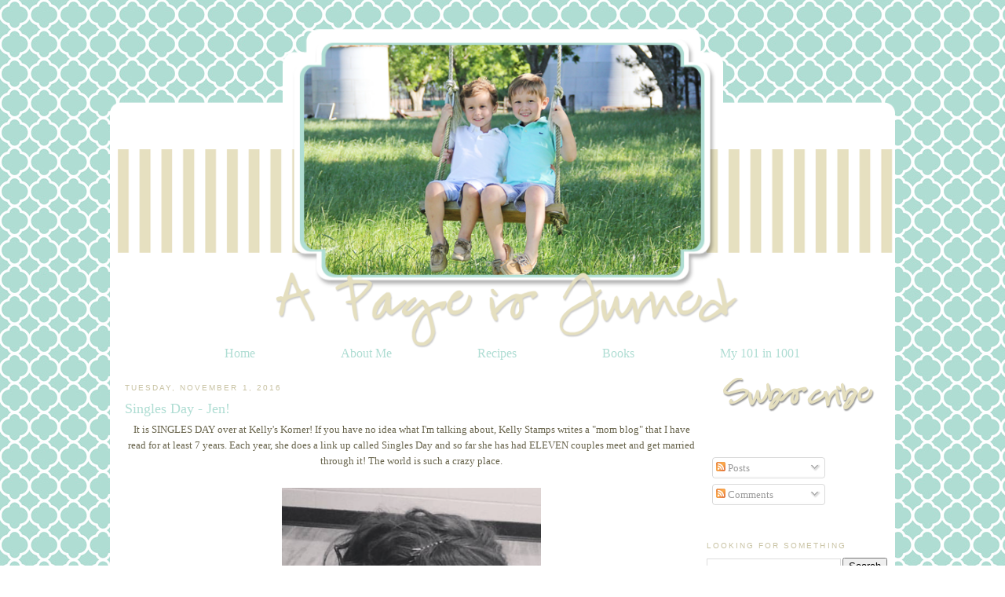

--- FILE ---
content_type: text/html; charset=UTF-8
request_url: http://www.apageisturnedblog.com/2016/11/singles-day-jen.html
body_size: 16826
content:
<!DOCTYPE html>
<html dir='ltr' xmlns='http://www.w3.org/1999/xhtml' xmlns:b='http://www.google.com/2005/gml/b' xmlns:data='http://www.google.com/2005/gml/data' xmlns:expr='http://www.google.com/2005/gml/expr'>
<head>
<link href='https://www.blogger.com/static/v1/widgets/2944754296-widget_css_bundle.css' rel='stylesheet' type='text/css'/>
<link href='http://www.mediafire.com/?34y4wg139b59s33' rel='shortcut icon' type='image/vnd.microsoft.icon'/>
<meta content='text/html; charset=UTF-8' http-equiv='Content-Type'/>
<meta content='blogger' name='generator'/>
<link href='http://www.apageisturnedblog.com/favicon.ico' rel='icon' type='image/x-icon'/>
<link href='http://www.apageisturnedblog.com/2016/11/singles-day-jen.html' rel='canonical'/>
<link rel="alternate" type="application/atom+xml" title="A Page Is Turned - Atom" href="http://www.apageisturnedblog.com/feeds/posts/default" />
<link rel="alternate" type="application/rss+xml" title="A Page Is Turned - RSS" href="http://www.apageisturnedblog.com/feeds/posts/default?alt=rss" />
<link rel="service.post" type="application/atom+xml" title="A Page Is Turned - Atom" href="https://www.blogger.com/feeds/5007319343043812330/posts/default" />

<link rel="alternate" type="application/atom+xml" title="A Page Is Turned - Atom" href="http://www.apageisturnedblog.com/feeds/932090266020094913/comments/default" />
<!--Can't find substitution for tag [blog.ieCssRetrofitLinks]-->
<link href='https://blogger.googleusercontent.com/img/b/R29vZ2xl/AVvXsEhB-ZrzIqqZN2osyqgEstiMMnAySGdoKwaLBsssfr0KwBPWiJHoLtO9RGxSrfOxq8qkytqpDIh8UcR3XDli4U1jMWJVlMbWdlpQCXwK0qz58Ge7bQIdLTng1gEbUIZeiwUK1Y2LhsCA018s/s400/Screen+Shot+2016-11-01+at+10.54.30+PM.png' rel='image_src'/>
<meta content='http://www.apageisturnedblog.com/2016/11/singles-day-jen.html' property='og:url'/>
<meta content='Singles Day - Jen!' property='og:title'/>
<meta content=' It is SINGLES DAY over at Kelly&#39;s Korner! If you have no idea what I&#39;m talking about, Kelly Stamps writes a &quot;mom blog&quot; that I have read for...' property='og:description'/>
<meta content='https://blogger.googleusercontent.com/img/b/R29vZ2xl/AVvXsEhB-ZrzIqqZN2osyqgEstiMMnAySGdoKwaLBsssfr0KwBPWiJHoLtO9RGxSrfOxq8qkytqpDIh8UcR3XDli4U1jMWJVlMbWdlpQCXwK0qz58Ge7bQIdLTng1gEbUIZeiwUK1Y2LhsCA018s/w1200-h630-p-k-no-nu/Screen+Shot+2016-11-01+at+10.54.30+PM.png' property='og:image'/>
<title>A Page Is Turned: Singles Day - Jen!</title>
<style id='page-skin-1' type='text/css'><!--
/*
-----------------------------------------------
Blogger Template Style
Name:     Custom Blog
Designer: Leslie Lambert, using Blogger's Minima Template
URL:      http://sweetiebabysblogdesign.blogspot.com
Date:     18 Apr 2009
Updated by: Leslie
----------------------------------------------- */
/* Variable definitions
====================
<Variable name="bgcolor" description="Page Background Color"
type="color" default="#fff">
<Variable name="textcolor" description="Text Color"
type="color" default="#333">
<Variable name="linkcolor" description="Link Color"
type="color" default="#58a">
<Variable name="pagetitlecolor" description="Blog Title Color"
type="color" default="#666">
<Variable name="descriptioncolor" description="Blog Description Color"
type="color" default="#999">
<Variable name="titlecolor" description="Post Title Color"
type="color" default="#c60">
<Variable name="bordercolor" description="Border Color"
type="color" default="#ccc">
<Variable name="sidebarcolor" description="Sidebar Title Color"
type="color" default="#999">
<Variable name="sidebartextcolor" description="Sidebar Text Color"
type="color" default="#666">
<Variable name="visitedlinkcolor" description="Visited Link Color"
type="color" default="#999">
<Variable name="bodyfont" description="Text Font"
type="font" default="normal normal 100% Georgia, Serif">
<Variable name="headerfont" description="Sidebar Title Font"
type="font"
default="normal normal 78% 'Trebuchet MS',Trebuchet,Arial,Verdana,Sans-serif">
<Variable name="pagetitlefont" description="Blog Title Font"
type="font"
default="normal normal 200% Georgia, Serif">
<Variable name="descriptionfont" description="Blog Description Font"
type="font"
default="normal normal 78% 'Trebuchet MS', Trebuchet, Arial, Verdana, Sans-serif">
<Variable name="postfooterfont" description="Post Footer Font"
type="font"
default="normal normal 78% 'Trebuchet MS', Trebuchet, Arial, Verdana, Sans-serif">
<Variable name="startSide" description="Side where text starts in blog language"
type="automatic" default="left">
<Variable name="endSide" description="Side where text ends in blog language"
type="automatic" default="right">
*/
/* Use this with templates/template-twocol.html */
#navbar-iframe{opacity:0.0;filter:alpha(Opacity=50);height:30px}
#navbar-iframe:hover{opacity:1.0;filter:alpha(Opacity=100, FinishedOpacity=100);height:30px}
body {
background:url("https://blogger.googleusercontent.com/img/b/R29vZ2xl/AVvXsEhyr-ReiBwbmq6s9rP00LtLe9RhtBIlZu04_53PKBX-ep7lQLMdxEkT2DoR4RNJ8eodLRjzYFJhU3py9aik4Y66MS96lAYr2EAQzV0AtebchRw3ATNaqJSvmUYW3efJKTyKyNgqPar4n8S9/s1600/laurenfbackground.jpg") fixed left top;
margin:0;
color:#69654d;
font:x-small Georgia Serif;
font-size/* */:/**/small;
font-size: /**/small;
text-align: center;
}
a:link {
color:#afddd3;
text-decoration:none;
}
a:visited {
color:#c8c2a2;
text-decoration:none;
}
a:hover {
color:#afddd3;
text-decoration:underline;
}
a img {
border-width:0;
}
#outer-wrapper {
margin: 0 auto;
border: 0;
width: 5px;
text-align: left;
background: #ffffff;
border-color:black;
border-width:0px;
border-style: solid; }font: normal normal 100% tahoma, 'Trebuchet MS', lucida, helvetica, sans-serif;
}
/* Header
-----------------------------------------------
*/
#menubar ul li{
background-image: none;
}
#menubar ul li{
font-size:120%;
font-family:Century Gothic;
font-weight:normal;
font-style:none;
list-style-type:none;
padding:12px;
margin:41px;
border:0px solid #39280e;
display:inline;
}
#menubar li a{
color:#afddd3;
}
#menubar li a:visited {
color: #afddd3;
}
#menubar li a:hover {
color: #e6e0c0;
}
#menubar {
margin-left: -15px;
margin-bottom: 6px;
border: 0px solid #39280e;
text-align: center;
color:#fdeee9;
background-image: none
height: 50px;
}
body#layout #main,
body#layout #sidebar {
padding: 0;
}
#header-wrapper {
width:1000px;
margin:0 auto 0px;
border:0px solid #39280e;
}
#header-inner {
background-position: center;
margin-left: auto;
color: #fdeee9;
margin-right: auto;
}
#header {
margin-left: 0px;
margin-bottom: 6px;
border: 0px solid #39280e;
text-align: center;
color:#fdeee9;
background: none;
}
#header h1 {
margin:5px 5px 0;
padding:15px 0px .25em;
line-height:1.2em;
text-transform:uppercase;
letter-spacing:.2em;
font: normal normal 200% Georgia, Serif;
}
#header a {
color:#000000;
text-decoration:none;
}
#header a:hover {
color:#000000;
}
#header .description {
margin:0 5px 5px;
padding:0 20px 15px;
max-width:800px;
text-transform:uppercase;
letter-spacing:.2em;
line-height: 1.4em;
font: normal normal 78% 'Century Gothic', Century Gothic;
color: #000000;
}
#header img {
margin-left: -10px;
margin-right: auto;
margin-top: -200px;
margin-bottom: -20px;
}
/* Outer-Wrapper
----------------------------------------------- */
#outer-wrapper {
width: 980px;
margin:0 auto;
padding:10px;
margin-top: 190px;
text-align:left;
font: normal normal 100% Georgia, Serif;
}
#main-wrapper {
width: 730px;
font: normal normal 100% Century Gothic;
margin-left: 9px;
float: left;
word-wrap: break-word; /* fix for long text breaking sidebar float in IE */
overflow: hidden;     /* fix for long non-text content breaking IE sidebar float */
}
#sidebar-wrapper {
font: normal normal 100% Century Gothic;
width: 230px;
float: right;
word-wrap: break-word; /* fix for long text breaking sidebar float in IE */
overflow: hidden;      /* fix for long non-text content breaking IE sidebar float */
}
/* Headings
----------------------------------------------- */
h2 {
margin:1.5em 0 .75em;
font:normal normal 78% 'Trebuchet MS',Trebuchet,Arial,Verdana,Sans-serif;
line-height: 1.4em;
text-transform:uppercase;
letter-spacing:.2em;
color:#c8c2a2;
}
/* Posts
-----------------------------------------------
*/
h2.date-header {
margin:1.5em 0 .5em;
}
.post {
background: url(https://blogger.googleusercontent.com/img/b/R29vZ2xl/AVvXsEiI-tvAjDUO1cKGjeg6UsMGX02rDTbm2bihXWNNRWKfTQWMQBnbv_eu7v0ldhTkAcyr31fF4VhOI-P7yWSm69jRdkYgOOEy4QrerCKY3vIE_wKYIeLXmsoRxbjhj-bTjSHTqE8zGuFg8RrQ/s1600/laurenfdivider.png);
background-width: 250px;
background-repeat: no-repeat;
background-position: bottom center;
margin:.5em 0 1.5em;
border-bottom:0px dotted #cccccc;
padding-bottom:8em;
}
.post h3 {
margin:.25em 0 0;
padding:0 0 4px;
font-size:140%;
font-weight:normal;
line-height:1.4em;
color:#afddd3;
}
.post h3 a, .post h3 a:visited, .post h3 strong {
display:block;
text-decoration:none;
color:#afddd3;
font-weight:normal;
}
.post h3 strong, .post h3 a:hover {
color:#69654d;
}
.post-body {
margin:0 0 .75em;
line-height:1.6em;
}
.post-body blockquote {
line-height:1.3em;
}
.post-footer {
margin: .75em 0;
color:#c8c2a2;
text-transform:uppercase;
letter-spacing:.1em;
font: normal normal 78% 'Trebuchet MS', Trebuchet, Arial, Verdana, Sans-serif;
line-height: 1.4em;
}
.comment-link {
margin-left:.6em;
}
.post img, table.tr-caption-container {
padding:4px;
border:0px solid #cccccc;
}
.tr-caption-container img {
border: none;
padding: 0;
}
.post blockquote {
margin:1em 20px;
}
.post blockquote p {
margin:.75em 0;
}
/* Comments
----------------------------------------------- */
#comments h4 {
margin:1em 0;
font-weight: bold;
line-height: 1.4em;
text-transform:uppercase;
letter-spacing:.2em;
color: #c8c2a2;
}
#comments-block {
margin:1em 0 1.5em;
line-height:1.6em;
}
#comments-block .comment-author {
margin:.5em 0;
}
#comments-block .comment-body {
margin:.25em 0 0;
}
#comments-block .comment-footer {
margin:-.25em 0 2em;
line-height: 1.4em;
text-transform:uppercase;
letter-spacing:.1em;
}
#comments-block .comment-body p {
margin:0 0 .75em;
}
.deleted-comment {
font-style:italic;
color:gray;
}
#blog-pager-newer-link {
float: left;
}
#blog-pager-older-link {
float: right;
}
#blog-pager {
text-align: center;
}
.feed-links {
clear: both;
line-height: 2.5em;
}
/* Sidebar Content
----------------------------------------------- */
.sidebar {
color: #353428;
line-height: 1.5em;
}
.sidebar ul {
list-style:none;
margin:0 0 0;
padding:0 0 0;
}
.sidebar li {
margin:0;
padding-top:0;
padding-right:0;
padding-bottom:.25em;
padding-left:15px;
text-indent:-15px;
line-height:1.5em;
}
.sidebar .widget, .main .widget {
border-bottom:0px dotted #cccccc;
margin:0 0 1.5em;
padding:0 0 1.5em;
}
.main .Blog {
border-bottom-width: 0;
}
/* Profile
----------------------------------------------- */
.profile-img {
float: left;
margin-top: 0;
margin-right: 5px;
margin-bottom: 5px;
margin-left: 0;
padding: 4px;
border: 0px solid #cccccc;
}
.profile-data {
margin:0;
text-transform:uppercase;
letter-spacing:.1em;
font: normal normal 78% 'Trebuchet MS', Trebuchet, Arial, Verdana, Sans-serif;
color: #c8c2a2;
font-weight: bold;
line-height: 1.6em;
}
.profile-datablock {
margin:.5em 0 .5em;
}
.profile-textblock {
margin: 0.5em 0;
line-height: 1.6em;
}
.profile-link {
font: normal normal 78% 'Trebuchet MS', Trebuchet, Arial, Verdana, Sans-serif;
text-transform: uppercase;
letter-spacing: .1em;
}
/* Footer
----------------------------------------------- */
#footer {
width:660px;
clear:both;
margin:0 auto;
padding-top:15px;
line-height: 1.6em;
text-transform:uppercase;
letter-spacing:.1em;
text-align: center;
}
.post-footer{
background:url("https://blogger.googleusercontent.com/img/b/R29vZ2xl/AVvXsEiPbOgdgOPDF2e2mNCoaKrviJGdQdpvO7WTeJnDQQi4SwbOArpYhNzV8BmsZNsXDSfPxpx_zkMxKz_BwZ4xtpZbtrfn-Xq5UaJ0zYSnI4L4sdekjX9hisA-kocskkSeK7kye_YkYmMHrb7t/s1600/laurenfsignew.png");
background-repeat: no-repeat;
margin: 0px 0px 0px 0px;
padding: 70px 0px 0px 0px;
}

--></style>
<link href='https://blogger.googleusercontent.com/img/b/R29vZ2xl/AVvXsEj74W67rEWJle1xqSTEpK7ELzZOD6_3gDT1F64YdSkRy_KLlwQHPooB_9fmNYZ4NxX4mFKxK5JqcPeQME9Ff_kjXDaNwClKMGRox4Xi8gi0Mbevd49n7gKyezGf39g60eiF2PtxSnsM6U-l/s1600/laurenffaviconnew.png' rel='shortcut icon' type='image/vnd.microsoft.icon'/>
<link href='https://www.blogger.com/dyn-css/authorization.css?targetBlogID=5007319343043812330&amp;zx=67caf12a-98f2-4e36-99c2-8d9f4d152ccc' media='none' onload='if(media!=&#39;all&#39;)media=&#39;all&#39;' rel='stylesheet'/><noscript><link href='https://www.blogger.com/dyn-css/authorization.css?targetBlogID=5007319343043812330&amp;zx=67caf12a-98f2-4e36-99c2-8d9f4d152ccc' rel='stylesheet'/></noscript>
<meta name='google-adsense-platform-account' content='ca-host-pub-1556223355139109'/>
<meta name='google-adsense-platform-domain' content='blogspot.com'/>

<!-- data-ad-client=ca-pub-5704690773677439 -->

</head>
<body>
<div class='navbar section' id='navbar'><div class='widget Navbar' data-version='1' id='Navbar1'><script type="text/javascript">
    function setAttributeOnload(object, attribute, val) {
      if(window.addEventListener) {
        window.addEventListener('load',
          function(){ object[attribute] = val; }, false);
      } else {
        window.attachEvent('onload', function(){ object[attribute] = val; });
      }
    }
  </script>
<div id="navbar-iframe-container"></div>
<script type="text/javascript" src="https://apis.google.com/js/platform.js"></script>
<script type="text/javascript">
      gapi.load("gapi.iframes:gapi.iframes.style.bubble", function() {
        if (gapi.iframes && gapi.iframes.getContext) {
          gapi.iframes.getContext().openChild({
              url: 'https://www.blogger.com/navbar/5007319343043812330?po\x3d932090266020094913\x26origin\x3dhttp://www.apageisturnedblog.com',
              where: document.getElementById("navbar-iframe-container"),
              id: "navbar-iframe"
          });
        }
      });
    </script><script type="text/javascript">
(function() {
var script = document.createElement('script');
script.type = 'text/javascript';
script.src = '//pagead2.googlesyndication.com/pagead/js/google_top_exp.js';
var head = document.getElementsByTagName('head')[0];
if (head) {
head.appendChild(script);
}})();
</script>
</div></div>
<div id='outer-wrapper'><div id='wrap2'>
<!-- skip links for text browsers -->
<span id='skiplinks' style='display:none;'>
<a href='#main'>skip to main </a> |
      <a href='#sidebar'>skip to sidebar</a>
</span>
<div id='header-wrapper'>
<div class='header section' id='header'><div class='widget Header' data-version='1' id='Header1'>
<div id='header-inner'>
<a href='http://www.apageisturnedblog.com/' style='display: block'>
<img alt='A Page Is Turned' height='418px; ' id='Header1_headerimg' src='https://blogger.googleusercontent.com/img/b/R29vZ2xl/AVvXsEhm4hy6o50AZAzOpFJ7R_vzZqTcNw7yQ8u00MBu6ZDlC-IAiCKaxqeKv6VddSvIPWdp8Iepc9PCR0Np-RTYsaKzsPUuLSs59KUt6SWhKZBYsRZbHiGl3GapaBkHFIkgi7s4EG2d4cyxc_c/s1600/laurenfheadernew.png' style='display: block' width='1000px; '/>
</a>
</div>
</div></div>
</div>
<div id='content-wrapper'>
<div id='crosscol-wrapper' style='text-align:center'>
<div class='crosscol section' id='crosscol'><div class='widget HTML' data-version='1' id='HTML15'>
<div class='widget-content'>
<div id='menubar'><ul>
<li><a href="http://laurenandeddie.blogspot.com">Home</a></li>
<li><a href="http://www.blogger.com/profile/09761829833232522912">About Me</a></li>
<li><a href="http://laurenandeddie.blogspot.com/search/label/Recipes">Recipes</a></li>
<li><a href="http://laurenandeddie.blogspot.com/search/label/Books">Books</a></li>
<li><a href="http://laurenandeddie.blogspot.com/search/label/My 101 in 1001">My 101 in 1001</a></li>
</ul></div>
</div>
<div class='clear'></div>
</div></div>
</div>
<div id='main-wrapper'>
<div class='main section' id='main'><div class='widget Blog' data-version='1' id='Blog1'>
<div class='blog-posts hfeed'>

          <div class="date-outer">
        
<h2 class='date-header'><span>Tuesday, November 1, 2016</span></h2>

          <div class="date-posts">
        
<div class='post-outer'>
<div class='post hentry'>
<a name='932090266020094913'></a>
<h3 class='post-title entry-title'>
Singles Day - Jen!
</h3>
<div class='post-header'>
<div class='post-header-line-1'></div>
</div>
<div class='post-body entry-content'>
<div style="text-align: center;">
<span style="font-family: Georgia, Times New Roman, serif;">It is SINGLES DAY over at Kelly's Korner! If you have no idea what I'm talking about, Kelly Stamps writes a "mom blog" that I have read for at least 7 years. Each year, she does a link up called Singles Day and so far she has had ELEVEN couples meet and get married through it! The world is such a crazy place.</span></div>
<div style="text-align: center;">
<span style="font-family: Georgia, Times New Roman, serif;"><br /></span></div>
<div class="separator" style="clear: both; text-align: center;">
<a href="https://blogger.googleusercontent.com/img/b/R29vZ2xl/AVvXsEhB-ZrzIqqZN2osyqgEstiMMnAySGdoKwaLBsssfr0KwBPWiJHoLtO9RGxSrfOxq8qkytqpDIh8UcR3XDli4U1jMWJVlMbWdlpQCXwK0qz58Ge7bQIdLTng1gEbUIZeiwUK1Y2LhsCA018s/s1600/Screen+Shot+2016-11-01+at+10.54.30+PM.png" imageanchor="1" style="margin-left: 1em; margin-right: 1em;"><img border="0" height="400" src="https://blogger.googleusercontent.com/img/b/R29vZ2xl/AVvXsEhB-ZrzIqqZN2osyqgEstiMMnAySGdoKwaLBsssfr0KwBPWiJHoLtO9RGxSrfOxq8qkytqpDIh8UcR3XDli4U1jMWJVlMbWdlpQCXwK0qz58Ge7bQIdLTng1gEbUIZeiwUK1Y2LhsCA018s/s400/Screen+Shot+2016-11-01+at+10.54.30+PM.png" width="330" /></a></div>
<div style="text-align: center;">
<br /></div>
<div style="text-align: center;">
<span style="font-family: Georgia, Times New Roman, serif;">I have never participated in Singles Day before, but this year I am so excited that I get to introduce you to one of my favorite people in the world! Everyone say hello to Jennifer! Hi, Jen!</span></div>
<div style="text-align: center;">
<span style="font-family: Georgia, Times New Roman, serif;"><br /></span></div>
<div style="text-align: center;">
<span style="font-family: Georgia, Times New Roman, serif;">Jen and I have been friends practically forever. We took dance classes&nbsp;together as far back as 3rd grade, but we don't remember meeting until 5th grade. We went to middle and high school together and then reconnected in a college class at the University of Georgia waaaaay back in 2003. We became even better friends about 3 years ago when I moved back to South Georgia where Jen lives and started a book club that Jen has been a huge part of.</span></div>
<div style="text-align: center;">
<span style="font-family: Georgia, Times New Roman, serif;"><br /></span></div>
<div class="separator" style="clear: both; text-align: center;">
<a href="https://blogger.googleusercontent.com/img/b/R29vZ2xl/AVvXsEiS9Lt2OeFdDCJvj14qrt-n4h8KopwX5liYclAKM8UzOt6WsQq0GW_qHRe6GXpNVO4u0IHfcjZnIilJAxPhrenLyWiL1q2oZy0dB_3qx2SXjBV0HhsQCqfM9zGT8Gp8XhleS9vJcYhWvLM8/s1600/Screen+Shot+2016-11-01+at+10.40.00+PM.png" imageanchor="1" style="margin-left: 1em; margin-right: 1em;"><img border="0" height="400" src="https://blogger.googleusercontent.com/img/b/R29vZ2xl/AVvXsEiS9Lt2OeFdDCJvj14qrt-n4h8KopwX5liYclAKM8UzOt6WsQq0GW_qHRe6GXpNVO4u0IHfcjZnIilJAxPhrenLyWiL1q2oZy0dB_3qx2SXjBV0HhsQCqfM9zGT8Gp8XhleS9vJcYhWvLM8/s400/Screen+Shot+2016-11-01+at+10.40.00+PM.png" width="368" /></a></div>
<div style="text-align: center;">
<br /></div>
<div style="text-align: center;">
<span style="font-family: Georgia, Times New Roman, serif;">So...about Jennifer. First, she is one of my favorite people in the world. Seriously. She's HILARIOUS and makes me laugh all the time. What you see is what you get with her. Doesn't everyone need a friend like that? She's very honest and opinionated and I love that I can go to her and know I'm getting someone's REAL opinion about things.</span></div>
<div style="text-align: center;">
<span style="font-family: Georgia, Times New Roman, serif;"><br /></span></div>
<div style="text-align: center;">
<span style="font-family: Georgia, Times New Roman, serif;">Jen is amazing with kiddos. She loves my boys and talks to them like they're real people. I love listening to their conversations with "Miss Jen" because she wants to really know about them and thinks they're fun and worth talking to! And not just my kids! All of her friends' kids feel special when she's around!</span></div>
<div style="text-align: center;">
<span style="font-family: Georgia, Times New Roman, serif;"><br /></span></div>
<div class="separator" style="clear: both; text-align: center;">
<a href="https://blogger.googleusercontent.com/img/b/R29vZ2xl/AVvXsEiRbrpzELABPkLzKWQfbzApuJzTvmaVZNLqx0GRNoq82eUk-MBbFBGtSAf_DnXVcbOLZ97mcFMcYVZLMXJOwlFFfDZpBKxsLSAfi-FfPGWTCYLVVSsmUhpl_cXF42e9C9ZwW_hAAWgEQ-HB/s1600/966705_10102222782657580_2014781707_o.jpg" imageanchor="1" style="margin-left: 1em; margin-right: 1em;"><img border="0" height="420" src="https://blogger.googleusercontent.com/img/b/R29vZ2xl/AVvXsEiRbrpzELABPkLzKWQfbzApuJzTvmaVZNLqx0GRNoq82eUk-MBbFBGtSAf_DnXVcbOLZ97mcFMcYVZLMXJOwlFFfDZpBKxsLSAfi-FfPGWTCYLVVSsmUhpl_cXF42e9C9ZwW_hAAWgEQ-HB/s640/966705_10102222782657580_2014781707_o.jpg" width="640" /></a></div>
<div class="separator" style="clear: both; text-align: center;">
<br /></div>
<div style="text-align: center;">
<span style="font-family: Georgia, Times New Roman, serif;">Jen is a second-year middle school English teacher, she's 33 years old, and she lives in South Georgia. She loves to read, travel, spend time with her family and friends, watch Georgia football, and craft. She's always up for going on an adventure - whether it's to a movie and out to eat or on a trip somewhere. She's seriously the most fun!</span></div>
<div style="text-align: center;">
<span style="font-family: Georgia, Times New Roman, serif;"><br /></span></div>
<div style="text-align: center;">
<span style="font-family: Georgia, Times New Roman, serif;">I would love to help you connect with her! If you're interested, feel free to comment here or email me at fresh.lauren@gmail.com and I'll send you her way!</span></div>
<div style='clear: both;'></div>
</div>
<div class='post-footer'>
<div class='post-footer-line post-footer-line-1'><span class='post-comment-link'>
</span>
<span class='post-icons'>
<span class='item-control blog-admin pid-500320202'>
<a href='https://www.blogger.com/post-edit.g?blogID=5007319343043812330&postID=932090266020094913&from=pencil' title='Edit Post'>
<img alt='' class='icon-action' height='18' src='https://resources.blogblog.com/img/icon18_edit_allbkg.gif' width='18'/>
</a>
</span>
</span>
<div class='post-share-buttons'>
<a class='goog-inline-block share-button sb-email' href='https://www.blogger.com/share-post.g?blogID=5007319343043812330&postID=932090266020094913&target=email' target='_blank' title='Email This'><span class='share-button-link-text'>Email This</span></a><a class='goog-inline-block share-button sb-blog' href='https://www.blogger.com/share-post.g?blogID=5007319343043812330&postID=932090266020094913&target=blog' onclick='window.open(this.href, "_blank", "height=270,width=475"); return false;' target='_blank' title='BlogThis!'><span class='share-button-link-text'>BlogThis!</span></a><a class='goog-inline-block share-button sb-twitter' href='https://www.blogger.com/share-post.g?blogID=5007319343043812330&postID=932090266020094913&target=twitter' target='_blank' title='Share to X'><span class='share-button-link-text'>Share to X</span></a><a class='goog-inline-block share-button sb-facebook' href='https://www.blogger.com/share-post.g?blogID=5007319343043812330&postID=932090266020094913&target=facebook' onclick='window.open(this.href, "_blank", "height=430,width=640"); return false;' target='_blank' title='Share to Facebook'><span class='share-button-link-text'>Share to Facebook</span></a><a class='goog-inline-block share-button sb-pinterest' href='https://www.blogger.com/share-post.g?blogID=5007319343043812330&postID=932090266020094913&target=pinterest' target='_blank' title='Share to Pinterest'><span class='share-button-link-text'>Share to Pinterest</span></a>
</div>
</div>
<div class='post-footer-line post-footer-line-2'><span class='post-labels'>
</span>
</div>
<div class='post-footer-line post-footer-line-3'></div>
</div>
</div>
<div class='comments' id='comments'>
<a name='comments'></a>
<h4>1 comment:</h4>
<div id='Blog1_comments-block-wrapper'>
<dl class='avatar-comment-indent' id='comments-block'>
<dt class='comment-author ' id='c720287526747243179'>
<a name='c720287526747243179'></a>
<div class="avatar-image-container vcard"><span dir="ltr"><a href="https://www.blogger.com/profile/15451934924322382752" target="" rel="nofollow" onclick="" class="avatar-hovercard" id="av-720287526747243179-15451934924322382752"><img src="https://resources.blogblog.com/img/blank.gif" width="35" height="35" class="delayLoad" style="display: none;" longdesc="//blogger.googleusercontent.com/img/b/R29vZ2xl/AVvXsEiZ3HEMJ9dweLc6FQhD9yp2n7Jfh-snsPz_Q-KEg90MpCxAuDoa9umRcb0IP8DUccCdTDfHk6_efO4wdLkkeKz7iZjGDlBgQBrtOPY3I83qY8ndsm3sQUfXEWZeQ_bZpYs/s45-c/plocha.bubliny+v+modrozelen%C3%A9_1.jpg" alt="" title="pcb">

<noscript><img src="//blogger.googleusercontent.com/img/b/R29vZ2xl/AVvXsEiZ3HEMJ9dweLc6FQhD9yp2n7Jfh-snsPz_Q-KEg90MpCxAuDoa9umRcb0IP8DUccCdTDfHk6_efO4wdLkkeKz7iZjGDlBgQBrtOPY3I83qY8ndsm3sQUfXEWZeQ_bZpYs/s45-c/plocha.bubliny+v+modrozelen%C3%A9_1.jpg" width="35" height="35" class="photo" alt=""></noscript></a></span></div>
<a href='https://www.blogger.com/profile/15451934924322382752' rel='nofollow'>pcb</a>
said...
</dt>
<dd class='comment-body' id='Blog1_cmt-720287526747243179'>
<p>
I love reading about the matches on Kelly&#39;s blog. It&#39;s crazy how many matches have been made (and how many kids have been born; did you see that post?).
</p>
</dd>
<dd class='comment-footer'>
<span class='comment-timestamp'>
<a href='http://www.apageisturnedblog.com/2016/11/singles-day-jen.html?showComment=1478121700250#c720287526747243179' title='comment permalink'>
November 2, 2016 at 5:21&#8239;PM
</a>
<span class='item-control blog-admin pid-1976483582'>
<a class='comment-delete' href='https://www.blogger.com/comment/delete/5007319343043812330/720287526747243179' title='Delete Comment'>
<img src='https://resources.blogblog.com/img/icon_delete13.gif'/>
</a>
</span>
</span>
</dd>
</dl>
</div>
<p class='comment-footer'>
<a href='https://www.blogger.com/comment/fullpage/post/5007319343043812330/932090266020094913' onclick=''>Post a Comment</a>
</p>
</div>
</div>

        </div></div>
      
</div>
<div class='blog-pager' id='blog-pager'>
<span id='blog-pager-newer-link'>
<a class='blog-pager-newer-link' href='http://www.apageisturnedblog.com/2016/11/happy-halloween.html' id='Blog1_blog-pager-newer-link' title='Newer Post'>Newer Post</a>
</span>
<span id='blog-pager-older-link'>
<a class='blog-pager-older-link' href='http://www.apageisturnedblog.com/2016/10/farm-field-trip.html' id='Blog1_blog-pager-older-link' title='Older Post'>Older Post</a>
</span>
<a class='home-link' href='http://www.apageisturnedblog.com/'>Home</a>
</div>
<div class='clear'></div>
<div class='post-feeds'>
<div class='feed-links'>
Subscribe to:
<a class='feed-link' href='http://www.apageisturnedblog.com/feeds/932090266020094913/comments/default' target='_blank' type='application/atom+xml'>Post Comments (Atom)</a>
</div>
</div>
</div></div>
</div>
<div id='sidebar-wrapper'>
<div class='sidebar section' id='sidebar'><div class='widget HTML' data-version='1' id='HTML18'>
<div class='widget-content'>
<center><img src="https://blogger.googleusercontent.com/img/b/R29vZ2xl/AVvXsEinG18tlPTwqEoRgVuybNW-Izu9z2xQKL4Dl5U5856MQQlbh93aIxHq1xnb2jm6zDJRgre3h6nfAHGcR1OChaBYB0EvOfocKArsiUV1BC43FxjnGpH_AKkOYMFgNK3V8ZZ4jByqnnuMvs75/s1600/laurenfsubscribenew.png" /></center>
</div>
<div class='clear'></div>
</div><div class='widget Subscribe' data-version='1' id='Subscribe1'>
<div style='white-space:nowrap'>
<div class='widget-content'>
<div class='subscribe-wrapper subscribe-type-POST'>
<div class='subscribe expanded subscribe-type-POST' id='SW_READER_LIST_Subscribe1POST' style='display:none;'>
<div class='top'>
<span class='inner' onclick='return(_SW_toggleReaderList(event, "Subscribe1POST"));'>
<img class='subscribe-dropdown-arrow' src='https://resources.blogblog.com/img/widgets/arrow_dropdown.gif'/>
<img align='absmiddle' alt='' border='0' class='feed-icon' src='https://resources.blogblog.com/img/icon_feed12.png'/>
Posts
</span>
<div class='feed-reader-links'>
<a class='feed-reader-link' href='https://www.netvibes.com/subscribe.php?url=http%3A%2F%2Fwww.apageisturnedblog.com%2Ffeeds%2Fposts%2Fdefault' target='_blank'>
<img src='https://resources.blogblog.com/img/widgets/subscribe-netvibes.png'/>
</a>
<a class='feed-reader-link' href='https://add.my.yahoo.com/content?url=http%3A%2F%2Fwww.apageisturnedblog.com%2Ffeeds%2Fposts%2Fdefault' target='_blank'>
<img src='https://resources.blogblog.com/img/widgets/subscribe-yahoo.png'/>
</a>
<a class='feed-reader-link' href='http://www.apageisturnedblog.com/feeds/posts/default' target='_blank'>
<img align='absmiddle' class='feed-icon' src='https://resources.blogblog.com/img/icon_feed12.png'/>
                  Atom
                </a>
</div>
</div>
<div class='bottom'></div>
</div>
<div class='subscribe' id='SW_READER_LIST_CLOSED_Subscribe1POST' onclick='return(_SW_toggleReaderList(event, "Subscribe1POST"));'>
<div class='top'>
<span class='inner'>
<img class='subscribe-dropdown-arrow' src='https://resources.blogblog.com/img/widgets/arrow_dropdown.gif'/>
<span onclick='return(_SW_toggleReaderList(event, "Subscribe1POST"));'>
<img align='absmiddle' alt='' border='0' class='feed-icon' src='https://resources.blogblog.com/img/icon_feed12.png'/>
Posts
</span>
</span>
</div>
<div class='bottom'></div>
</div>
</div>
<div class='subscribe-wrapper subscribe-type-PER_POST'>
<div class='subscribe expanded subscribe-type-PER_POST' id='SW_READER_LIST_Subscribe1PER_POST' style='display:none;'>
<div class='top'>
<span class='inner' onclick='return(_SW_toggleReaderList(event, "Subscribe1PER_POST"));'>
<img class='subscribe-dropdown-arrow' src='https://resources.blogblog.com/img/widgets/arrow_dropdown.gif'/>
<img align='absmiddle' alt='' border='0' class='feed-icon' src='https://resources.blogblog.com/img/icon_feed12.png'/>
Comments
</span>
<div class='feed-reader-links'>
<a class='feed-reader-link' href='https://www.netvibes.com/subscribe.php?url=http%3A%2F%2Fwww.apageisturnedblog.com%2Ffeeds%2F932090266020094913%2Fcomments%2Fdefault' target='_blank'>
<img src='https://resources.blogblog.com/img/widgets/subscribe-netvibes.png'/>
</a>
<a class='feed-reader-link' href='https://add.my.yahoo.com/content?url=http%3A%2F%2Fwww.apageisturnedblog.com%2Ffeeds%2F932090266020094913%2Fcomments%2Fdefault' target='_blank'>
<img src='https://resources.blogblog.com/img/widgets/subscribe-yahoo.png'/>
</a>
<a class='feed-reader-link' href='http://www.apageisturnedblog.com/feeds/932090266020094913/comments/default' target='_blank'>
<img align='absmiddle' class='feed-icon' src='https://resources.blogblog.com/img/icon_feed12.png'/>
                  Atom
                </a>
</div>
</div>
<div class='bottom'></div>
</div>
<div class='subscribe' id='SW_READER_LIST_CLOSED_Subscribe1PER_POST' onclick='return(_SW_toggleReaderList(event, "Subscribe1PER_POST"));'>
<div class='top'>
<span class='inner'>
<img class='subscribe-dropdown-arrow' src='https://resources.blogblog.com/img/widgets/arrow_dropdown.gif'/>
<span onclick='return(_SW_toggleReaderList(event, "Subscribe1PER_POST"));'>
<img align='absmiddle' alt='' border='0' class='feed-icon' src='https://resources.blogblog.com/img/icon_feed12.png'/>
Comments
</span>
</span>
</div>
<div class='bottom'></div>
</div>
</div>
<div style='clear:both'></div>
</div>
</div>
<div class='clear'></div>
</div><div class='widget BlogSearch' data-version='1' id='BlogSearch1'>
<h2 class='title'>Looking for Something</h2>
<div class='widget-content'>
<div id='BlogSearch1_form'>
<form action='http://www.apageisturnedblog.com/search' class='gsc-search-box' target='_top'>
<table cellpadding='0' cellspacing='0' class='gsc-search-box'>
<tbody>
<tr>
<td class='gsc-input'>
<input autocomplete='off' class='gsc-input' name='q' size='10' title='search' type='text' value=''/>
</td>
<td class='gsc-search-button'>
<input class='gsc-search-button' title='search' type='submit' value='Search'/>
</td>
</tr>
</tbody>
</table>
</form>
</div>
</div>
<div class='clear'></div>
</div><div class='widget HTML' data-version='1' id='HTML3'>
<div class='widget-content'>
<center><img src="https://blogger.googleusercontent.com/img/b/R29vZ2xl/AVvXsEhCBLscryNsGu6RAcS-c_PQdMtcuAIhm0L-x9lGWvYNPkiAMWv9BZToC4zTZYH_AtDAMfwJOq3q84_hWI2rnqHOB0cfIuUOjLDQDwhqLfcsDdldvTMGkw7N7pCMg56LT7ad4Tvj9PArO6MN/s1600/laurenfaboutnew.png" /></center>
</div>
<div class='clear'></div>
</div><div class='widget Profile' data-version='1' id='Profile1'>
<div class='widget-content'>
<a href='https://www.blogger.com/profile/09761829833232522912'><img alt='My photo' class='profile-img' height='55' src='//blogger.googleusercontent.com/img/b/R29vZ2xl/AVvXsEhLwRe-rIj_60u3OI_dhbbfUaGBoEs2ydCKf0IAdXFnTSv5GTC0NETN-8qmQCo6h8z58aIeKbYytvf6wMKy6P_0SzYSSiSIF6-arQtJSPq8e1v89Py7vyAbq9uC_Z3LOg/s1600/*' width='80'/></a>
<dl class='profile-datablock'>
<dt class='profile-data'>
<a class='profile-name-link g-profile' href='https://www.blogger.com/profile/09761829833232522912' rel='author' style='background-image: url(//www.blogger.com/img/logo-16.png);'>
Lauren and Eddie
</a>
</dt>
<dd class='profile-textblock'>I'm a wife to a fantastic husband and teacher-turned-stay-at-home mama to two beautiful busy boys. I'm a lover of books, cool weather, bundling up, painted toenails, coffee, movie theater popcorn for supper, Diet Coke, sleeping late, being lazy, the beach, slow-cooker meals, spending time with long-time friends, and cooking. I'm not a domestic goddess, just a regular girl trying to run a household and keep it all together!</dd>
</dl>
<a class='profile-link' href='https://www.blogger.com/profile/09761829833232522912' rel='author'>View my complete profile</a>
<div class='clear'></div>
</div>
</div><div class='widget HTML' data-version='1' id='HTML17'>
<div class='widget-content'>
<a href="http://www.influenster.com/profile/lefresh"><img src="http://widget.influenster.com/cfc080c278b8b78604c493dde5081d98.png" /></a>
</div>
<div class='clear'></div>
</div><div class='widget HTML' data-version='1' id='HTML11'>
<div class='widget-content'>
<div style="margin-auto;text-align:center"><a href="http://daisypath.com/"><img src="http://davm.daisypath.com/KgcTm4.png" width="200" height="80" border="0" alt="Daisypath Anniversary tickers" /></a></div>
</div>
<div class='clear'></div>
</div><div class='widget HTML' data-version='1' id='HTML4'>
<div class='widget-content'>
<center><img src="https://blogger.googleusercontent.com/img/b/R29vZ2xl/AVvXsEjopkW8vplB3vRm6g1WRUhdlyfeoAZF-l-KkcW8g3qHeID5il_jrQ5UM6ZPOp-cx5_Eh-d4dmiJf3Re6_9JlfSmS5HR59obyNdfPGmlSRYHNdFnmc17fHM3ZK6znVT4kREaH3SE3KrZCwBH/s1600/laurenfarchivenew.png" /></center>
</div>
<div class='clear'></div>
</div><div class='widget BlogArchive' data-version='1' id='BlogArchive1'>
<div class='widget-content'>
<div id='ArchiveList'>
<div id='BlogArchive1_ArchiveList'>
<select id='BlogArchive1_ArchiveMenu'>
<option value=''>
</option>
<option value='http://www.apageisturnedblog.com/2024/10/'>October 2024 (1)</option>
<option value='http://www.apageisturnedblog.com/2024/09/'>September 2024 (2)</option>
<option value='http://www.apageisturnedblog.com/2024/08/'>August 2024 (7)</option>
<option value='http://www.apageisturnedblog.com/2024/07/'>July 2024 (5)</option>
<option value='http://www.apageisturnedblog.com/2024/05/'>May 2024 (2)</option>
<option value='http://www.apageisturnedblog.com/2023/12/'>December 2023 (1)</option>
<option value='http://www.apageisturnedblog.com/2023/08/'>August 2023 (2)</option>
<option value='http://www.apageisturnedblog.com/2023/05/'>May 2023 (1)</option>
<option value='http://www.apageisturnedblog.com/2023/02/'>February 2023 (3)</option>
<option value='http://www.apageisturnedblog.com/2023/01/'>January 2023 (2)</option>
<option value='http://www.apageisturnedblog.com/2022/11/'>November 2022 (1)</option>
<option value='http://www.apageisturnedblog.com/2022/10/'>October 2022 (2)</option>
<option value='http://www.apageisturnedblog.com/2022/09/'>September 2022 (1)</option>
<option value='http://www.apageisturnedblog.com/2022/08/'>August 2022 (1)</option>
<option value='http://www.apageisturnedblog.com/2022/04/'>April 2022 (2)</option>
<option value='http://www.apageisturnedblog.com/2022/01/'>January 2022 (1)</option>
<option value='http://www.apageisturnedblog.com/2021/11/'>November 2021 (1)</option>
<option value='http://www.apageisturnedblog.com/2021/06/'>June 2021 (1)</option>
<option value='http://www.apageisturnedblog.com/2021/05/'>May 2021 (1)</option>
<option value='http://www.apageisturnedblog.com/2021/02/'>February 2021 (3)</option>
<option value='http://www.apageisturnedblog.com/2021/01/'>January 2021 (1)</option>
<option value='http://www.apageisturnedblog.com/2020/12/'>December 2020 (2)</option>
<option value='http://www.apageisturnedblog.com/2020/11/'>November 2020 (1)</option>
<option value='http://www.apageisturnedblog.com/2020/06/'>June 2020 (2)</option>
<option value='http://www.apageisturnedblog.com/2020/05/'>May 2020 (6)</option>
<option value='http://www.apageisturnedblog.com/2020/04/'>April 2020 (1)</option>
<option value='http://www.apageisturnedblog.com/2020/01/'>January 2020 (1)</option>
<option value='http://www.apageisturnedblog.com/2019/12/'>December 2019 (2)</option>
<option value='http://www.apageisturnedblog.com/2019/10/'>October 2019 (1)</option>
<option value='http://www.apageisturnedblog.com/2019/08/'>August 2019 (4)</option>
<option value='http://www.apageisturnedblog.com/2019/05/'>May 2019 (1)</option>
<option value='http://www.apageisturnedblog.com/2019/04/'>April 2019 (1)</option>
<option value='http://www.apageisturnedblog.com/2019/02/'>February 2019 (1)</option>
<option value='http://www.apageisturnedblog.com/2019/01/'>January 2019 (6)</option>
<option value='http://www.apageisturnedblog.com/2018/12/'>December 2018 (2)</option>
<option value='http://www.apageisturnedblog.com/2018/10/'>October 2018 (6)</option>
<option value='http://www.apageisturnedblog.com/2018/09/'>September 2018 (1)</option>
<option value='http://www.apageisturnedblog.com/2018/06/'>June 2018 (3)</option>
<option value='http://www.apageisturnedblog.com/2018/05/'>May 2018 (3)</option>
<option value='http://www.apageisturnedblog.com/2018/04/'>April 2018 (1)</option>
<option value='http://www.apageisturnedblog.com/2018/03/'>March 2018 (1)</option>
<option value='http://www.apageisturnedblog.com/2018/01/'>January 2018 (1)</option>
<option value='http://www.apageisturnedblog.com/2017/12/'>December 2017 (2)</option>
<option value='http://www.apageisturnedblog.com/2017/11/'>November 2017 (4)</option>
<option value='http://www.apageisturnedblog.com/2017/10/'>October 2017 (12)</option>
<option value='http://www.apageisturnedblog.com/2017/09/'>September 2017 (5)</option>
<option value='http://www.apageisturnedblog.com/2017/08/'>August 2017 (1)</option>
<option value='http://www.apageisturnedblog.com/2017/07/'>July 2017 (1)</option>
<option value='http://www.apageisturnedblog.com/2017/06/'>June 2017 (3)</option>
<option value='http://www.apageisturnedblog.com/2017/05/'>May 2017 (2)</option>
<option value='http://www.apageisturnedblog.com/2017/04/'>April 2017 (4)</option>
<option value='http://www.apageisturnedblog.com/2017/03/'>March 2017 (4)</option>
<option value='http://www.apageisturnedblog.com/2017/02/'>February 2017 (1)</option>
<option value='http://www.apageisturnedblog.com/2017/01/'>January 2017 (4)</option>
<option value='http://www.apageisturnedblog.com/2016/12/'>December 2016 (2)</option>
<option value='http://www.apageisturnedblog.com/2016/11/'>November 2016 (3)</option>
<option value='http://www.apageisturnedblog.com/2016/10/'>October 2016 (12)</option>
<option value='http://www.apageisturnedblog.com/2016/09/'>September 2016 (1)</option>
<option value='http://www.apageisturnedblog.com/2016/08/'>August 2016 (3)</option>
<option value='http://www.apageisturnedblog.com/2016/07/'>July 2016 (4)</option>
<option value='http://www.apageisturnedblog.com/2016/06/'>June 2016 (2)</option>
<option value='http://www.apageisturnedblog.com/2016/05/'>May 2016 (5)</option>
<option value='http://www.apageisturnedblog.com/2016/04/'>April 2016 (6)</option>
<option value='http://www.apageisturnedblog.com/2016/03/'>March 2016 (5)</option>
<option value='http://www.apageisturnedblog.com/2016/02/'>February 2016 (5)</option>
<option value='http://www.apageisturnedblog.com/2016/01/'>January 2016 (9)</option>
<option value='http://www.apageisturnedblog.com/2015/12/'>December 2015 (15)</option>
<option value='http://www.apageisturnedblog.com/2015/11/'>November 2015 (6)</option>
<option value='http://www.apageisturnedblog.com/2015/10/'>October 2015 (15)</option>
<option value='http://www.apageisturnedblog.com/2015/09/'>September 2015 (3)</option>
<option value='http://www.apageisturnedblog.com/2015/08/'>August 2015 (9)</option>
<option value='http://www.apageisturnedblog.com/2015/07/'>July 2015 (15)</option>
<option value='http://www.apageisturnedblog.com/2015/06/'>June 2015 (10)</option>
<option value='http://www.apageisturnedblog.com/2015/05/'>May 2015 (8)</option>
<option value='http://www.apageisturnedblog.com/2015/04/'>April 2015 (14)</option>
<option value='http://www.apageisturnedblog.com/2015/03/'>March 2015 (9)</option>
<option value='http://www.apageisturnedblog.com/2015/02/'>February 2015 (13)</option>
<option value='http://www.apageisturnedblog.com/2015/01/'>January 2015 (9)</option>
<option value='http://www.apageisturnedblog.com/2014/12/'>December 2014 (25)</option>
<option value='http://www.apageisturnedblog.com/2014/11/'>November 2014 (8)</option>
<option value='http://www.apageisturnedblog.com/2014/10/'>October 2014 (13)</option>
<option value='http://www.apageisturnedblog.com/2014/09/'>September 2014 (12)</option>
<option value='http://www.apageisturnedblog.com/2014/08/'>August 2014 (11)</option>
<option value='http://www.apageisturnedblog.com/2014/07/'>July 2014 (17)</option>
<option value='http://www.apageisturnedblog.com/2014/06/'>June 2014 (15)</option>
<option value='http://www.apageisturnedblog.com/2014/05/'>May 2014 (17)</option>
<option value='http://www.apageisturnedblog.com/2014/04/'>April 2014 (13)</option>
<option value='http://www.apageisturnedblog.com/2014/03/'>March 2014 (16)</option>
<option value='http://www.apageisturnedblog.com/2014/02/'>February 2014 (16)</option>
<option value='http://www.apageisturnedblog.com/2014/01/'>January 2014 (20)</option>
<option value='http://www.apageisturnedblog.com/2013/12/'>December 2013 (17)</option>
<option value='http://www.apageisturnedblog.com/2013/11/'>November 2013 (17)</option>
<option value='http://www.apageisturnedblog.com/2013/10/'>October 2013 (38)</option>
<option value='http://www.apageisturnedblog.com/2013/09/'>September 2013 (9)</option>
<option value='http://www.apageisturnedblog.com/2013/08/'>August 2013 (21)</option>
<option value='http://www.apageisturnedblog.com/2013/07/'>July 2013 (14)</option>
<option value='http://www.apageisturnedblog.com/2013/06/'>June 2013 (17)</option>
<option value='http://www.apageisturnedblog.com/2013/05/'>May 2013 (22)</option>
<option value='http://www.apageisturnedblog.com/2013/04/'>April 2013 (23)</option>
<option value='http://www.apageisturnedblog.com/2013/03/'>March 2013 (19)</option>
<option value='http://www.apageisturnedblog.com/2013/02/'>February 2013 (16)</option>
<option value='http://www.apageisturnedblog.com/2013/01/'>January 2013 (24)</option>
<option value='http://www.apageisturnedblog.com/2012/12/'>December 2012 (34)</option>
<option value='http://www.apageisturnedblog.com/2012/11/'>November 2012 (13)</option>
<option value='http://www.apageisturnedblog.com/2012/10/'>October 2012 (18)</option>
<option value='http://www.apageisturnedblog.com/2012/09/'>September 2012 (17)</option>
<option value='http://www.apageisturnedblog.com/2012/08/'>August 2012 (18)</option>
<option value='http://www.apageisturnedblog.com/2012/07/'>July 2012 (18)</option>
<option value='http://www.apageisturnedblog.com/2012/06/'>June 2012 (20)</option>
<option value='http://www.apageisturnedblog.com/2012/05/'>May 2012 (19)</option>
<option value='http://www.apageisturnedblog.com/2012/04/'>April 2012 (18)</option>
<option value='http://www.apageisturnedblog.com/2012/03/'>March 2012 (17)</option>
<option value='http://www.apageisturnedblog.com/2012/02/'>February 2012 (19)</option>
<option value='http://www.apageisturnedblog.com/2012/01/'>January 2012 (22)</option>
<option value='http://www.apageisturnedblog.com/2011/12/'>December 2011 (20)</option>
<option value='http://www.apageisturnedblog.com/2011/11/'>November 2011 (20)</option>
<option value='http://www.apageisturnedblog.com/2011/10/'>October 2011 (18)</option>
<option value='http://www.apageisturnedblog.com/2011/09/'>September 2011 (18)</option>
<option value='http://www.apageisturnedblog.com/2011/08/'>August 2011 (21)</option>
<option value='http://www.apageisturnedblog.com/2011/07/'>July 2011 (15)</option>
<option value='http://www.apageisturnedblog.com/2011/06/'>June 2011 (22)</option>
<option value='http://www.apageisturnedblog.com/2011/05/'>May 2011 (27)</option>
<option value='http://www.apageisturnedblog.com/2011/04/'>April 2011 (20)</option>
<option value='http://www.apageisturnedblog.com/2011/03/'>March 2011 (22)</option>
<option value='http://www.apageisturnedblog.com/2011/02/'>February 2011 (23)</option>
<option value='http://www.apageisturnedblog.com/2011/01/'>January 2011 (30)</option>
<option value='http://www.apageisturnedblog.com/2010/12/'>December 2010 (26)</option>
<option value='http://www.apageisturnedblog.com/2010/11/'>November 2010 (31)</option>
<option value='http://www.apageisturnedblog.com/2010/10/'>October 2010 (24)</option>
<option value='http://www.apageisturnedblog.com/2010/09/'>September 2010 (16)</option>
<option value='http://www.apageisturnedblog.com/2010/08/'>August 2010 (27)</option>
<option value='http://www.apageisturnedblog.com/2010/07/'>July 2010 (26)</option>
<option value='http://www.apageisturnedblog.com/2010/06/'>June 2010 (33)</option>
<option value='http://www.apageisturnedblog.com/2010/05/'>May 2010 (20)</option>
<option value='http://www.apageisturnedblog.com/2010/04/'>April 2010 (24)</option>
<option value='http://www.apageisturnedblog.com/2010/03/'>March 2010 (24)</option>
<option value='http://www.apageisturnedblog.com/2010/02/'>February 2010 (23)</option>
<option value='http://www.apageisturnedblog.com/2010/01/'>January 2010 (24)</option>
<option value='http://www.apageisturnedblog.com/2009/12/'>December 2009 (18)</option>
<option value='http://www.apageisturnedblog.com/2009/11/'>November 2009 (23)</option>
<option value='http://www.apageisturnedblog.com/2009/10/'>October 2009 (19)</option>
<option value='http://www.apageisturnedblog.com/2009/09/'>September 2009 (22)</option>
<option value='http://www.apageisturnedblog.com/2009/08/'>August 2009 (16)</option>
<option value='http://www.apageisturnedblog.com/2009/07/'>July 2009 (21)</option>
<option value='http://www.apageisturnedblog.com/2009/06/'>June 2009 (16)</option>
<option value='http://www.apageisturnedblog.com/2009/05/'>May 2009 (9)</option>
<option value='http://www.apageisturnedblog.com/2009/04/'>April 2009 (9)</option>
<option value='http://www.apageisturnedblog.com/2009/03/'>March 2009 (9)</option>
<option value='http://www.apageisturnedblog.com/2009/02/'>February 2009 (8)</option>
<option value='http://www.apageisturnedblog.com/2009/01/'>January 2009 (13)</option>
<option value='http://www.apageisturnedblog.com/2008/12/'>December 2008 (8)</option>
<option value='http://www.apageisturnedblog.com/2008/11/'>November 2008 (15)</option>
<option value='http://www.apageisturnedblog.com/2008/10/'>October 2008 (10)</option>
<option value='http://www.apageisturnedblog.com/2008/09/'>September 2008 (5)</option>
<option value='http://www.apageisturnedblog.com/2008/08/'>August 2008 (5)</option>
<option value='http://www.apageisturnedblog.com/2008/07/'>July 2008 (7)</option>
<option value='http://www.apageisturnedblog.com/2008/06/'>June 2008 (5)</option>
<option value='http://www.apageisturnedblog.com/2008/05/'>May 2008 (7)</option>
</select>
</div>
</div>
<div class='clear'></div>
</div>
</div><div class='widget HTML' data-version='1' id='HTML12'>
<div class='widget-content'>
<center><img src="https://blogger.googleusercontent.com/img/b/R29vZ2xl/AVvXsEj8iJ7xk__6j04bZr0LTKYT6zfWCrE3TdcClmwajrAsyLUiMpfEyWkIlf3Cf0x9STVvFnid7Jw6ieTSc2QcyFMF5FysYtV06Z2EjEszrRC75lagIt5402DmxB9oHaB4jjyUZYoG0HJMWpiB/s1600/laurenfboysnew.png" /></center>
</div>
<div class='clear'></div>
</div><div class='widget Image' data-version='1' id='Image5'>
<div class='widget-content'>
<img alt='' height='150' id='Image5_img' src='https://blogger.googleusercontent.com/img/b/R29vZ2xl/AVvXsEgSxrigjyYD1MgXFAvenF6C9TjzByrm-U4AFnhTkhHVcJFv2hFvXJHnJQArlCBiVVEiVeEG9U5VSc8RoHihk_Rk7-xbcPiHn4SpAtOIKEdcNMTMUU6e0RGgHO_1xFZWFkLSc87TAJ0g03bY/s150/IMG_4700.jpg' width='100'/>
<br/>
<span class='caption'>Will, Eddie, and James - February 2012</span>
</div>
<div class='clear'></div>
</div><div class='widget HTML' data-version='1' id='HTML10'>
<div class='widget-content'>
<center><img src="https://blogger.googleusercontent.com/img/b/R29vZ2xl/AVvXsEgNDAIiaQp_EL1-7w4VFmMCsW6wkiewLLL3dTGB5kjqwwxEbXxSjJb52g_lQgt_wRZIWzSWs3J0ZPqXLKITJIHQcoqurmOFxWMaOoGEX5co4U4a4RqtEULCHVUfJBxWUKjmMe5YZ19R-r2i/s1600/laurenffamilynew.png" /></center>
</div>
<div class='clear'></div>
</div><div class='widget Image' data-version='1' id='Image2'>
<div class='widget-content'>
<img alt='' height='149' id='Image2_img' src='https://blogger.googleusercontent.com/img/b/R29vZ2xl/AVvXsEht-oEmDCm1BTl1DRy7awG7rtjkEToUFHT7IkWEIgV3axVz6Ba0L0H8jIgPwxDHKSWWaH1oWkf3he_v_1IBwL-PVP-Kb2xdZpSnlRMqVkX7UJoZMI7HVGbyaucpwSd2-7RueUyf7KFtoNU/s220/IMG_4849.jpg' width='220'/>
<br/>
<span class='caption'>John, Mom (Cacky), and Sonny (Poppy)</span>
</div>
<div class='clear'></div>
</div><div class='widget Image' data-version='1' id='Image3'>
<div class='widget-content'>
<img alt='' height='220' id='Image3_img' src='https://blogger.googleusercontent.com/img/b/R29vZ2xl/AVvXsEgX7AH5-F1L-gK6ZO4zvsVtgnJlM8zPc0H2cuuhyphenhyphenbMv4rdG4gfofOb13pnSUj5sA2z1NFVM-YyORVjo0l7SRQ3pcx7YX_oSU5jsOMTn2S23hf46sOx6c_Y9jH1nlhY27UnizQbsrZ1VKGw/s220/IMG_4845.jpg' width='155'/>
<br/>
<span class='caption'>Lance and Anna (Aunt Sassy)</span>
</div>
<div class='clear'></div>
</div><div class='widget Image' data-version='1' id='Image9'>
<div class='widget-content'>
<img alt='' height='150' id='Image9_img' src='https://blogger.googleusercontent.com/img/b/R29vZ2xl/AVvXsEgGfnjObH1iVqLEpmZzjIkky2yA75UkYS8SSnKDgqKP-b849cHcOZzisX-_dGsvtwq_QhMICmDyovT0w8vQIay7ciSF_yJ5RQy-gE7J1sJekz0ezwArl3npZwpxsy1bVbBcJEAJU_kiTXc/s220/IMG_5010.JPG' width='220'/>
<br/>
<span class='caption'>Dad (Papa) and Laura (YaYa)</span>
</div>
<div class='clear'></div>
</div><div class='widget Image' data-version='1' id='Image6'>
<div class='widget-content'>
<img alt='' height='169' id='Image6_img' src='https://blogger.googleusercontent.com/img/b/R29vZ2xl/AVvXsEhAUdEpug8fKl4AC89_Hz-oHkOeyv_mkaHh9XmvkbNzxKMBb9_i4vQ-FsZpNKMscoe7VCha_jIehAWVV48NnHNp7wZBgNyLw20L06aCcGJl9pRdF_1BIqHgsqW09ph5xpdl4knNg7wyRkA/s220/MrsBobby.bmp' width='220'/>
<br/>
<span class='caption'>Mrs. Bobby (Grandmamma)</span>
</div>
<div class='clear'></div>
</div><div class='widget Image' data-version='1' id='Image8'>
<div class='widget-content'>
<img alt='' height='220' id='Image8_img' src='https://blogger.googleusercontent.com/img/b/R29vZ2xl/AVvXsEiP5fc-SHNJ5q886aE69MZQNXhE3aJF2uFYw1ws_YHphwR0fe-RsuLF2nDu7RTgwhf83KM_Z9_Zbm7dXF3V4YdHwtoDm73J5l5aFZpcBz-UjvYyOe7bACeePieb14hUKc1XJw_TOrLoDHo/s220/IMG_5162.JPG' width='146'/>
<br/>
<span class='caption'>Mr. Tommy (Granddaddy)</span>
</div>
<div class='clear'></div>
</div><div class='widget Image' data-version='1' id='Image7'>
<div class='widget-content'>
<img alt='' height='100' id='Image7_img' src='https://blogger.googleusercontent.com/img/b/R29vZ2xl/AVvXsEi30Res8hvVmbWrF-6u37emaqYut2zCieiYjvVNyeg0Cq8_XFiemYFrouy-mNHYHZ-YHPQyNB-GgHyExTpocOd0wNJzTrFVuu4q_sPsoOywAqcK_EMwVRxuYbLsdxrRWdHhzwTjI67v4lUm/s150/IMG_6989.JPG' width='150'/>
<br/>
<span class='caption'>Kelly</span>
</div>
<div class='clear'></div>
</div><div class='widget HTML' data-version='1' id='HTML9'>
<div class='widget-content'>
<center><img src="https://blogger.googleusercontent.com/img/b/R29vZ2xl/AVvXsEizyatsR3eaNvbSV__nXcrDkECDa5jQoWhruRJBsRVwaCYmabBRPwzSpFwrhK4f6YyetDkMLMUGuCXraC-lMsHFVS8mpH_FQ75dMgLtjz0wRbgUWlVOUO7yzreYPe7BtICiots7zLeSbcKF/s1600/laurenffriendsnew.png" /></center>
</div>
<div class='clear'></div>
</div><div class='widget Image' data-version='1' id='Image4'>
<div class='widget-content'>
<img alt='' height='123' id='Image4_img' src='https://blogger.googleusercontent.com/img/b/R29vZ2xl/AVvXsEh1rcXC__sCplvpiXZIEMZaaY52kr87bUK9uSdplT9mHiMj12RLz-vNh973FccXlODikTyKUVYen-nXAc3LAVYFsKW3-klAAA4f87I9t5APouYGri3A8qLhfGH-5nF18Dq1qnAC-oE1onw/s220/LunchBunch.bmp' width='220'/>
<br/>
<span class='caption'>The Lunch Bunch</span>
</div>
<div class='clear'></div>
</div><div class='widget Image' data-version='1' id='Image10'>
<div class='widget-content'>
<img alt='' height='164' id='Image10_img' src='https://blogger.googleusercontent.com/img/b/R29vZ2xl/AVvXsEgv9oKnHJGu7BKdMsw19RIRXnWrj-1U_PLBnZ9Gh7YXZ9ZDJIZgRuhUNIkCTJ6mEBy2BJQ_oQ8zhiuqDWMxL8KXjtEZWiI8tMRNqHbIrtWmAuzVBxk4JGCFMe3TE0Cz9cHCn6p-jeBw6eTl/s230/CIMG1941.JPG' width='230'/>
<br/>
<span class='caption'>High School Friends</span>
</div>
<div class='clear'></div>
</div><div class='widget HTML' data-version='1' id='HTML5'>
<div class='widget-content'>
<center><img src="https://blogger.googleusercontent.com/img/b/R29vZ2xl/AVvXsEiKMQqYGdsxRamvnAqniR6AxhU2UpsjG35WNybSjiYZWTKwT2TtsCwdfnxAxK0YINhDvZNwkPVN54Usr1BomUW2FtsEEzQhmXNWnYiAG8_LsIHevaVUu-8NbRCgibBJ1feydCAuM04h_1GJ/s1600/laurenfblogsnew.png" /></center>
</div>
<div class='clear'></div>
</div><div class='widget BlogList' data-version='1' id='BlogList1'>
<div class='widget-content'>
<div class='blog-list-container' id='BlogList1_container'>
<ul id='BlogList1_blogs'>
</ul>
<div class='clear'></div>
</div>
</div>
</div><div class='widget BlogList' data-version='1' id='BlogList2'>
<div class='widget-content'>
<div class='blog-list-container' id='BlogList2_container'>
<ul id='BlogList2_blogs'>
</ul>
<div class='clear'></div>
</div>
</div>
</div><div class='widget HTML' data-version='1' id='HTML6'>
<div class='widget-content'>
<center><img src="https://blogger.googleusercontent.com/img/b/R29vZ2xl/AVvXsEic1tujWDeQVERWfikhiVmpZG4CiCTpCRyxdWu_4HEiD_11XairlbAGJJWzeaQ1sK2wBfL_mWn-A9GQP1-PnpSDfbfUJBviCgMHR51msNivqFJnSS0RnF-PNWru4UlUusgIU7w2u3DV4X7C/s1600/laurenffollowersnew.png" /></center>
</div>
<div class='clear'></div>
</div><div class='widget Followers' data-version='1' id='Followers1'>
<div class='widget-content'>
<div id='Followers1-wrapper'>
<div style='margin-right:2px;'>
<div><script type="text/javascript" src="https://apis.google.com/js/platform.js"></script>
<div id="followers-iframe-container"></div>
<script type="text/javascript">
    window.followersIframe = null;
    function followersIframeOpen(url) {
      gapi.load("gapi.iframes", function() {
        if (gapi.iframes && gapi.iframes.getContext) {
          window.followersIframe = gapi.iframes.getContext().openChild({
            url: url,
            where: document.getElementById("followers-iframe-container"),
            messageHandlersFilter: gapi.iframes.CROSS_ORIGIN_IFRAMES_FILTER,
            messageHandlers: {
              '_ready': function(obj) {
                window.followersIframe.getIframeEl().height = obj.height;
              },
              'reset': function() {
                window.followersIframe.close();
                followersIframeOpen("https://www.blogger.com/followers/frame/5007319343043812330?colors\x3dCgt0cmFuc3BhcmVudBILdHJhbnNwYXJlbnQaByMzNTM0MjgiByNhZmRkZDMqByNmZmZmZmYyByNhZmRkZDM6ByMzNTM0MjhCByNhZmRkZDNKByM5OTk5OTlSByNhZmRkZDNaC3RyYW5zcGFyZW50\x26pageSize\x3d21\x26hl\x3den\x26origin\x3dhttp://www.apageisturnedblog.com");
              },
              'open': function(url) {
                window.followersIframe.close();
                followersIframeOpen(url);
              }
            }
          });
        }
      });
    }
    followersIframeOpen("https://www.blogger.com/followers/frame/5007319343043812330?colors\x3dCgt0cmFuc3BhcmVudBILdHJhbnNwYXJlbnQaByMzNTM0MjgiByNhZmRkZDMqByNmZmZmZmYyByNhZmRkZDM6ByMzNTM0MjhCByNhZmRkZDNKByM5OTk5OTlSByNhZmRkZDNaC3RyYW5zcGFyZW50\x26pageSize\x3d21\x26hl\x3den\x26origin\x3dhttp://www.apageisturnedblog.com");
  </script></div>
</div>
</div>
<div class='clear'></div>
</div>
</div><div class='widget HTML' data-version='1' id='HTML7'>
<div class='widget-content'>
<center><img src="https://blogger.googleusercontent.com/img/b/R29vZ2xl/AVvXsEgS4YhH73X42DJKq5UtShkZMQ6tVS7e_udrw1oBkG6FJ4t2xXAntbtUSvCz0cKcUe06l5jcTfDgNc86_N4rlJonpjxxzK9npOQNl71CNCNZqtleN4rw02uVyQW0dmEEhoyPzYjLMECfDoq0/s1600/laurenfvisitorsnew.png" /></center>
</div>
<div class='clear'></div>
</div><div class='widget HTML' data-version='1' id='HTML1'>
<div class='widget-content'>
<center><script type="text/javascript">
var sc_project=4044834; 
var sc_invisible=0; 
var sc_partition=47; 
var sc_click_stat=1; 
var sc_security="bdc00511"; 
</script>

<script src="http://www.statcounter.com/counter/counter_xhtml.js" type="text/javascript"></script><noscript><div class="statcounter"><a class="statcounter" href="http://www.statcounter.com/free_hit_counter.html" title="free hit counter"><img alt="free hit counter" src="http://c.statcounter.com/4044834/0/bdc00511/0/" class="statcounter" /></a></div></noscript><?center></?center></center>
</div>
<div class='clear'></div>
</div><div class='widget HTML' data-version='1' id='HTML8'>
<div class='widget-content'>
<center><img src="https://blogger.googleusercontent.com/img/b/R29vZ2xl/AVvXsEgIdzpDry3cOKfEIuFzCHYzE-__lhb1EoXCinIH4Hse_eRfSMn8a8kOtHIC-KgNxkr0sd89b2UzNOP2ICk0kbkq2dl2LiQ4Ehhs4FV6Svj1xfZcGZtTe7Qy1DuofsjQjNLJwDIOBdAQgF6B/s1600/laurenfcreditnew.png" />
Made with graphic elements by <a href="http://www.inkobsessiondesigns.com/item_2430/Digital-Scrapbook-Paper-Summertime-Beverages.htm">Erin Bradley</a></center>
</div>
<div class='clear'></div>
</div></div>
</div>
<!-- spacer for skins that want sidebar and main to be the same height-->
<div class='clear'>&#160;</div>
</div>
<!-- end content-wrapper -->
<div id='footer-wrapper'>
<div class='footer no-items section' id='footer'></div>
</div>
</div></div>
<!-- end outer-wrapper -->

<script type="text/javascript" src="https://www.blogger.com/static/v1/widgets/2028843038-widgets.js"></script>
<script type='text/javascript'>
window['__wavt'] = 'AOuZoY6V7_vrKG6jGRzG9nTRFfxCXdP46Q:1769327944630';_WidgetManager._Init('//www.blogger.com/rearrange?blogID\x3d5007319343043812330','//www.apageisturnedblog.com/2016/11/singles-day-jen.html','5007319343043812330');
_WidgetManager._SetDataContext([{'name': 'blog', 'data': {'blogId': '5007319343043812330', 'title': 'A Page Is Turned', 'url': 'http://www.apageisturnedblog.com/2016/11/singles-day-jen.html', 'canonicalUrl': 'http://www.apageisturnedblog.com/2016/11/singles-day-jen.html', 'homepageUrl': 'http://www.apageisturnedblog.com/', 'searchUrl': 'http://www.apageisturnedblog.com/search', 'canonicalHomepageUrl': 'http://www.apageisturnedblog.com/', 'blogspotFaviconUrl': 'http://www.apageisturnedblog.com/favicon.ico', 'bloggerUrl': 'https://www.blogger.com', 'hasCustomDomain': true, 'httpsEnabled': true, 'enabledCommentProfileImages': true, 'gPlusViewType': 'FILTERED_POSTMOD', 'adultContent': false, 'analyticsAccountNumber': '', 'encoding': 'UTF-8', 'locale': 'en', 'localeUnderscoreDelimited': 'en', 'languageDirection': 'ltr', 'isPrivate': false, 'isMobile': false, 'isMobileRequest': false, 'mobileClass': '', 'isPrivateBlog': false, 'isDynamicViewsAvailable': true, 'feedLinks': '\x3clink rel\x3d\x22alternate\x22 type\x3d\x22application/atom+xml\x22 title\x3d\x22A Page Is Turned - Atom\x22 href\x3d\x22http://www.apageisturnedblog.com/feeds/posts/default\x22 /\x3e\n\x3clink rel\x3d\x22alternate\x22 type\x3d\x22application/rss+xml\x22 title\x3d\x22A Page Is Turned - RSS\x22 href\x3d\x22http://www.apageisturnedblog.com/feeds/posts/default?alt\x3drss\x22 /\x3e\n\x3clink rel\x3d\x22service.post\x22 type\x3d\x22application/atom+xml\x22 title\x3d\x22A Page Is Turned - Atom\x22 href\x3d\x22https://www.blogger.com/feeds/5007319343043812330/posts/default\x22 /\x3e\n\n\x3clink rel\x3d\x22alternate\x22 type\x3d\x22application/atom+xml\x22 title\x3d\x22A Page Is Turned - Atom\x22 href\x3d\x22http://www.apageisturnedblog.com/feeds/932090266020094913/comments/default\x22 /\x3e\n', 'meTag': '', 'adsenseClientId': 'ca-pub-5704690773677439', 'adsenseHostId': 'ca-host-pub-1556223355139109', 'adsenseHasAds': false, 'adsenseAutoAds': false, 'boqCommentIframeForm': true, 'loginRedirectParam': '', 'view': '', 'dynamicViewsCommentsSrc': '//www.blogblog.com/dynamicviews/4224c15c4e7c9321/js/comments.js', 'dynamicViewsScriptSrc': '//www.blogblog.com/dynamicviews/6e0d22adcfa5abea', 'plusOneApiSrc': 'https://apis.google.com/js/platform.js', 'disableGComments': true, 'interstitialAccepted': false, 'sharing': {'platforms': [{'name': 'Get link', 'key': 'link', 'shareMessage': 'Get link', 'target': ''}, {'name': 'Facebook', 'key': 'facebook', 'shareMessage': 'Share to Facebook', 'target': 'facebook'}, {'name': 'BlogThis!', 'key': 'blogThis', 'shareMessage': 'BlogThis!', 'target': 'blog'}, {'name': 'X', 'key': 'twitter', 'shareMessage': 'Share to X', 'target': 'twitter'}, {'name': 'Pinterest', 'key': 'pinterest', 'shareMessage': 'Share to Pinterest', 'target': 'pinterest'}, {'name': 'Email', 'key': 'email', 'shareMessage': 'Email', 'target': 'email'}], 'disableGooglePlus': true, 'googlePlusShareButtonWidth': 0, 'googlePlusBootstrap': '\x3cscript type\x3d\x22text/javascript\x22\x3ewindow.___gcfg \x3d {\x27lang\x27: \x27en\x27};\x3c/script\x3e'}, 'hasCustomJumpLinkMessage': false, 'jumpLinkMessage': 'Read more', 'pageType': 'item', 'postId': '932090266020094913', 'postImageThumbnailUrl': 'https://blogger.googleusercontent.com/img/b/R29vZ2xl/AVvXsEhB-ZrzIqqZN2osyqgEstiMMnAySGdoKwaLBsssfr0KwBPWiJHoLtO9RGxSrfOxq8qkytqpDIh8UcR3XDli4U1jMWJVlMbWdlpQCXwK0qz58Ge7bQIdLTng1gEbUIZeiwUK1Y2LhsCA018s/s72-c/Screen+Shot+2016-11-01+at+10.54.30+PM.png', 'postImageUrl': 'https://blogger.googleusercontent.com/img/b/R29vZ2xl/AVvXsEhB-ZrzIqqZN2osyqgEstiMMnAySGdoKwaLBsssfr0KwBPWiJHoLtO9RGxSrfOxq8qkytqpDIh8UcR3XDli4U1jMWJVlMbWdlpQCXwK0qz58Ge7bQIdLTng1gEbUIZeiwUK1Y2LhsCA018s/s400/Screen+Shot+2016-11-01+at+10.54.30+PM.png', 'pageName': 'Singles Day - Jen!', 'pageTitle': 'A Page Is Turned: Singles Day - Jen!'}}, {'name': 'features', 'data': {}}, {'name': 'messages', 'data': {'edit': 'Edit', 'linkCopiedToClipboard': 'Link copied to clipboard!', 'ok': 'Ok', 'postLink': 'Post Link'}}, {'name': 'template', 'data': {'name': 'custom', 'localizedName': 'Custom', 'isResponsive': false, 'isAlternateRendering': false, 'isCustom': true}}, {'name': 'view', 'data': {'classic': {'name': 'classic', 'url': '?view\x3dclassic'}, 'flipcard': {'name': 'flipcard', 'url': '?view\x3dflipcard'}, 'magazine': {'name': 'magazine', 'url': '?view\x3dmagazine'}, 'mosaic': {'name': 'mosaic', 'url': '?view\x3dmosaic'}, 'sidebar': {'name': 'sidebar', 'url': '?view\x3dsidebar'}, 'snapshot': {'name': 'snapshot', 'url': '?view\x3dsnapshot'}, 'timeslide': {'name': 'timeslide', 'url': '?view\x3dtimeslide'}, 'isMobile': false, 'title': 'Singles Day - Jen!', 'description': ' It is SINGLES DAY over at Kelly\x27s Korner! If you have no idea what I\x27m talking about, Kelly Stamps writes a \x22mom blog\x22 that I have read for...', 'featuredImage': 'https://blogger.googleusercontent.com/img/b/R29vZ2xl/AVvXsEhB-ZrzIqqZN2osyqgEstiMMnAySGdoKwaLBsssfr0KwBPWiJHoLtO9RGxSrfOxq8qkytqpDIh8UcR3XDli4U1jMWJVlMbWdlpQCXwK0qz58Ge7bQIdLTng1gEbUIZeiwUK1Y2LhsCA018s/s400/Screen+Shot+2016-11-01+at+10.54.30+PM.png', 'url': 'http://www.apageisturnedblog.com/2016/11/singles-day-jen.html', 'type': 'item', 'isSingleItem': true, 'isMultipleItems': false, 'isError': false, 'isPage': false, 'isPost': true, 'isHomepage': false, 'isArchive': false, 'isLabelSearch': false, 'postId': 932090266020094913}}]);
_WidgetManager._RegisterWidget('_NavbarView', new _WidgetInfo('Navbar1', 'navbar', document.getElementById('Navbar1'), {}, 'displayModeFull'));
_WidgetManager._RegisterWidget('_HeaderView', new _WidgetInfo('Header1', 'header', document.getElementById('Header1'), {}, 'displayModeFull'));
_WidgetManager._RegisterWidget('_HTMLView', new _WidgetInfo('HTML15', 'crosscol', document.getElementById('HTML15'), {}, 'displayModeFull'));
_WidgetManager._RegisterWidget('_BlogView', new _WidgetInfo('Blog1', 'main', document.getElementById('Blog1'), {'cmtInteractionsEnabled': false, 'lightboxEnabled': true, 'lightboxModuleUrl': 'https://www.blogger.com/static/v1/jsbin/4049919853-lbx.js', 'lightboxCssUrl': 'https://www.blogger.com/static/v1/v-css/828616780-lightbox_bundle.css'}, 'displayModeFull'));
_WidgetManager._RegisterWidget('_HTMLView', new _WidgetInfo('HTML18', 'sidebar', document.getElementById('HTML18'), {}, 'displayModeFull'));
_WidgetManager._RegisterWidget('_SubscribeView', new _WidgetInfo('Subscribe1', 'sidebar', document.getElementById('Subscribe1'), {}, 'displayModeFull'));
_WidgetManager._RegisterWidget('_BlogSearchView', new _WidgetInfo('BlogSearch1', 'sidebar', document.getElementById('BlogSearch1'), {}, 'displayModeFull'));
_WidgetManager._RegisterWidget('_HTMLView', new _WidgetInfo('HTML3', 'sidebar', document.getElementById('HTML3'), {}, 'displayModeFull'));
_WidgetManager._RegisterWidget('_ProfileView', new _WidgetInfo('Profile1', 'sidebar', document.getElementById('Profile1'), {}, 'displayModeFull'));
_WidgetManager._RegisterWidget('_HTMLView', new _WidgetInfo('HTML17', 'sidebar', document.getElementById('HTML17'), {}, 'displayModeFull'));
_WidgetManager._RegisterWidget('_HTMLView', new _WidgetInfo('HTML11', 'sidebar', document.getElementById('HTML11'), {}, 'displayModeFull'));
_WidgetManager._RegisterWidget('_HTMLView', new _WidgetInfo('HTML4', 'sidebar', document.getElementById('HTML4'), {}, 'displayModeFull'));
_WidgetManager._RegisterWidget('_BlogArchiveView', new _WidgetInfo('BlogArchive1', 'sidebar', document.getElementById('BlogArchive1'), {'languageDirection': 'ltr', 'loadingMessage': 'Loading\x26hellip;'}, 'displayModeFull'));
_WidgetManager._RegisterWidget('_HTMLView', new _WidgetInfo('HTML12', 'sidebar', document.getElementById('HTML12'), {}, 'displayModeFull'));
_WidgetManager._RegisterWidget('_ImageView', new _WidgetInfo('Image5', 'sidebar', document.getElementById('Image5'), {'resize': false}, 'displayModeFull'));
_WidgetManager._RegisterWidget('_HTMLView', new _WidgetInfo('HTML10', 'sidebar', document.getElementById('HTML10'), {}, 'displayModeFull'));
_WidgetManager._RegisterWidget('_ImageView', new _WidgetInfo('Image2', 'sidebar', document.getElementById('Image2'), {'resize': false}, 'displayModeFull'));
_WidgetManager._RegisterWidget('_ImageView', new _WidgetInfo('Image3', 'sidebar', document.getElementById('Image3'), {'resize': false}, 'displayModeFull'));
_WidgetManager._RegisterWidget('_ImageView', new _WidgetInfo('Image9', 'sidebar', document.getElementById('Image9'), {'resize': false}, 'displayModeFull'));
_WidgetManager._RegisterWidget('_ImageView', new _WidgetInfo('Image6', 'sidebar', document.getElementById('Image6'), {'resize': false}, 'displayModeFull'));
_WidgetManager._RegisterWidget('_ImageView', new _WidgetInfo('Image8', 'sidebar', document.getElementById('Image8'), {'resize': false}, 'displayModeFull'));
_WidgetManager._RegisterWidget('_ImageView', new _WidgetInfo('Image7', 'sidebar', document.getElementById('Image7'), {'resize': false}, 'displayModeFull'));
_WidgetManager._RegisterWidget('_HTMLView', new _WidgetInfo('HTML9', 'sidebar', document.getElementById('HTML9'), {}, 'displayModeFull'));
_WidgetManager._RegisterWidget('_ImageView', new _WidgetInfo('Image4', 'sidebar', document.getElementById('Image4'), {'resize': false}, 'displayModeFull'));
_WidgetManager._RegisterWidget('_ImageView', new _WidgetInfo('Image10', 'sidebar', document.getElementById('Image10'), {'resize': false}, 'displayModeFull'));
_WidgetManager._RegisterWidget('_HTMLView', new _WidgetInfo('HTML5', 'sidebar', document.getElementById('HTML5'), {}, 'displayModeFull'));
_WidgetManager._RegisterWidget('_BlogListView', new _WidgetInfo('BlogList1', 'sidebar', document.getElementById('BlogList1'), {'numItemsToShow': 0, 'totalItems': 0}, 'displayModeFull'));
_WidgetManager._RegisterWidget('_BlogListView', new _WidgetInfo('BlogList2', 'sidebar', document.getElementById('BlogList2'), {'numItemsToShow': 0, 'totalItems': 0}, 'displayModeFull'));
_WidgetManager._RegisterWidget('_HTMLView', new _WidgetInfo('HTML6', 'sidebar', document.getElementById('HTML6'), {}, 'displayModeFull'));
_WidgetManager._RegisterWidget('_FollowersView', new _WidgetInfo('Followers1', 'sidebar', document.getElementById('Followers1'), {}, 'displayModeFull'));
_WidgetManager._RegisterWidget('_HTMLView', new _WidgetInfo('HTML7', 'sidebar', document.getElementById('HTML7'), {}, 'displayModeFull'));
_WidgetManager._RegisterWidget('_HTMLView', new _WidgetInfo('HTML1', 'sidebar', document.getElementById('HTML1'), {}, 'displayModeFull'));
_WidgetManager._RegisterWidget('_HTMLView', new _WidgetInfo('HTML8', 'sidebar', document.getElementById('HTML8'), {}, 'displayModeFull'));
</script>
</body>
</html>